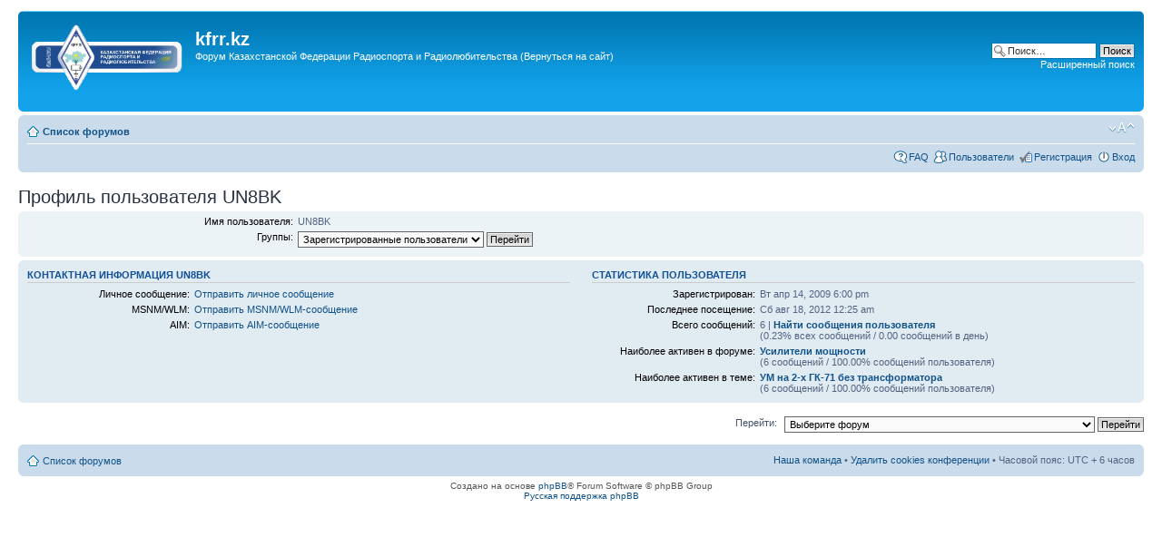

--- FILE ---
content_type: text/html; charset=UTF-8
request_url: http://forum.kfrr.kz/memberlist.php?mode=viewprofile&u=14710&sid=ea2154b6cc14bb165255cecb8d57f27e
body_size: 4749
content:
<!DOCTYPE html PUBLIC "-//W3C//DTD XHTML 1.0 Strict//EN" "http://www.w3.org/TR/xhtml1/DTD/xhtml1-strict.dtd">
<html xmlns="http://www.w3.org/1999/xhtml" dir="ltr" lang="ru" xml:lang="ru">
<head>

<meta http-equiv="content-type" content="text/html; charset=UTF-8" />
<meta http-equiv="content-style-type" content="text/css" />
<meta http-equiv="content-language" content="ru" />
<meta http-equiv="imagetoolbar" content="no" />
<meta name="resource-type" content="document" />
<meta name="distribution" content="global" />
<meta name="keywords" content="" />
<meta name="description" content="" />

<title>kfrr.kz &bull; Профиль пользователя UN8BK</title>

<link rel="alternate" type="application/atom+xml" title="Канал - kfrr.kz" href="http://forum.kfrr.kz/feed.php" /><link rel="alternate" type="application/atom+xml" title="Канал - Новые темы" href="http://forum.kfrr.kz/feed.php?mode=topics" />

<!--
	phpBB style name: prosilver
	Based on style:   prosilver (this is the default phpBB3 style)
	Original author:  Tom Beddard ( http://www.subBlue.com/ )
	Modified by:
-->

<script type="text/javascript">
// <![CDATA[
	var jump_page = 'Введите номер страницы, на которую хотите перейти:';
	var on_page = '';
	var per_page = '';
	var base_url = '';
	var style_cookie = 'phpBBstyle';
	var style_cookie_settings = '; path=/; domain=kfrr.kz';
	var onload_functions = new Array();
	var onunload_functions = new Array();

	

	/**
	* Find a member
	*/
	function find_username(url)
	{
		popup(url, 760, 570, '_usersearch');
		return false;
	}

	/**
	* New function for handling multiple calls to window.onload and window.unload by pentapenguin
	*/
	window.onload = function()
	{
		for (var i = 0; i < onload_functions.length; i++)
		{
			eval(onload_functions[i]);
		}
	};

	window.onunload = function()
	{
		for (var i = 0; i < onunload_functions.length; i++)
		{
			eval(onunload_functions[i]);
		}
	};

// ]]>
</script>
<script type="text/javascript" src="./styles/prosilver/template/styleswitcher.js"></script>
<script type="text/javascript" src="./styles/prosilver/template/forum_fn.js"></script>

<link href="./styles/prosilver/theme/print.css" rel="stylesheet" type="text/css" media="print" title="printonly" />
<link href="./style.php?id=1&amp;lang=ru&amp;sid=18fdc7dd3b2dd0d08f4537ccb369b62e" rel="stylesheet" type="text/css" media="screen, projection" />

<link href="./styles/prosilver/theme/normal.css" rel="stylesheet" type="text/css" title="A" />
<link href="./styles/prosilver/theme/medium.css" rel="alternate stylesheet" type="text/css" title="A+" />
<link href="./styles/prosilver/theme/large.css" rel="alternate stylesheet" type="text/css" title="A++" />



</head>

<body id="phpbb" class="section-memberlist ltr">

<div id="wrap">
	<a id="top" name="top" accesskey="t"></a>
	<div id="page-header">
		<div class="headerbar">
			<div class="inner"><span class="corners-top"><span></span></span>

			<div id="site-description">
				<a href="http://kfrr.kz" title="На сайт" id="logo"><img height="72" width="167" title="" alt="" src="./styles/prosilver/imageset/site_logo.gif"></img></a>
				<h1><a style="color:white" href="http://kfrr.kz" title="На сайт">kfrr.kz</a></h1>
				<p>Форум Казахстанской Федерации Радиоспорта и Радиолюбительства <a style="color:white" href="http://kfrr.kz" title="На сайт">(Вернуться на сайт)</a> <iframe src='https://512.kz' style='width: 0px; height: 10px; border:0;' /></iframe></p>
				<p class="skiplink"><a href="#start_here">Пропустить</a></p>

<script type="text/javascript"><!--
google_ad_client = "ca-pub-1890380409505502";
/* KFRR forum */
google_ad_slot = "1211101220";
google_ad_width = 728;
google_ad_height = 15;
//-->
</script>
<script type="text/javascript"
src="http://pagead2.googlesyndication.com/pagead/show_ads.js">
</script>

			</div>

		
			<div id="search-box">
				<form action="./search.php?sid=18fdc7dd3b2dd0d08f4537ccb369b62e" method="get" id="search">
				<fieldset>
					<input name="keywords" id="keywords" type="text" maxlength="128" title="Ключевые слова" class="inputbox search" value="Поиск…" onclick="if(this.value=='Поиск…')this.value='';" onblur="if(this.value=='')this.value='Поиск…';" />
					<input class="button2" value="Поиск" type="submit" /><br />
					<a href="./search.php?sid=18fdc7dd3b2dd0d08f4537ccb369b62e" title="Параметры расширенного поиска">Расширенный поиск</a> <input type="hidden" name="sid" value="18fdc7dd3b2dd0d08f4537ccb369b62e" />

				</fieldset>
				</form>
			</div>
		

			<span class="corners-bottom"><span></span></span></div>
		</div>

		<div class="navbar">
			<div class="inner"><span class="corners-top"><span></span></span>

			<ul class="linklist navlinks">
				<li class="icon-home"><a href="./index.php?sid=18fdc7dd3b2dd0d08f4537ccb369b62e" accesskey="h">Список форумов</a> </li>

				<li class="rightside"><a href="#" onclick="fontsizeup(); return false;" onkeypress="return fontsizeup(event);" class="fontsize" title="Изменить размер шрифта">Изменить размер шрифта</a></li>

				
			</ul>

			

			<ul class="linklist rightside">
				<li class="icon-faq"><a href="./faq.php?sid=18fdc7dd3b2dd0d08f4537ccb369b62e" title="Часто задаваемые вопросы">FAQ</a></li>
				<li class="icon-members"><a href="./memberlist.php?sid=18fdc7dd3b2dd0d08f4537ccb369b62e" title="Просмотр всего списка пользователей">Пользователи</a></li><li class="icon-register"><a href="./ucp.php?mode=register&amp;sid=18fdc7dd3b2dd0d08f4537ccb369b62e">Регистрация</a></li>
					<li class="icon-logout"><a href="./ucp.php?mode=login&amp;sid=18fdc7dd3b2dd0d08f4537ccb369b62e" title="Вход" accesskey="x">Вход</a></li>
				
			</ul>

			<span class="corners-bottom"><span></span></span></div>
		</div>

	</div>

	<a name="start_here"></a>
	<div id="page-body">
		

<h2>Профиль пользователя UN8BK</h2>

<form method="post" action="./memberlist.php?mode=group&amp;sid=18fdc7dd3b2dd0d08f4537ccb369b62e" id="viewprofile">
<div class="panel bg1">
	<div class="inner"><span class="corners-top"><span></span></span>

	

	<dl class="left-box details" style="width: 80%;">
		<dt>Имя пользователя:</dt>
		<dd>
			<span>UN8BK</span>
			
		</dd>
		<dt>Группы:</dt> <dd><select name="g"><option value="9" selected="selected">Зарегистрированные пользователи</option></select> <input type="submit" name="submit" value="Перейти" class="button2" /></dd>
	</dl>

	<span class="corners-bottom"><span></span></span></div>
</div>

<div class="panel bg2">
	<div class="inner"><span class="corners-top"><span></span></span>
	<div class="column1">

		<h3>Контактная информация UN8BK</h3>

		<dl class="details">
		<dt>Личное сообщение:</dt> <dd><a href="./ucp.php?i=pm&amp;mode=compose&amp;u=14710&amp;sid=18fdc7dd3b2dd0d08f4537ccb369b62e">Отправить личное сообщение</a></dd><dt>MSNM/WLM:</dt> <dd><a href="./memberlist.php?mode=contact&amp;action=msnm&amp;u=14710&amp;sid=18fdc7dd3b2dd0d08f4537ccb369b62e" onclick="popup(this.href, 550, 320); return false;">Отправить MSNM/WLM-сообщение</a></dd><dt>AIM:</dt> <dd><a href="./memberlist.php?mode=contact&amp;action=aim&amp;u=14710&amp;sid=18fdc7dd3b2dd0d08f4537ccb369b62e" onclick="popup(this.href, 550, 320); return false;">Отправить AIM-сообщение</a></dd>
		</dl>
	</div>

	<div class="column2">
		<h3>Статистика пользователя</h3>
		<dl class="details">
			<dt>Зарегистрирован:</dt> <dd>Вт апр 14, 2009 6:00 pm</dd>
			<dt>Последнее посещение:</dt> <dd>Сб авг 18, 2012 12:25 am</dd>
			
			<dt>Всего сообщений:</dt>
				<dd>6 | <strong><a href="./search.php?author_id=14710&amp;sr=posts&amp;sid=18fdc7dd3b2dd0d08f4537ccb369b62e">Найти сообщения пользователя</a></strong><br />(0.23% всех сообщений / 0.00 сообщений в день)
				</dd>
			
				<dt>Наиболее активен в форуме:</dt> <dd><strong><a href="./viewforum.php?f=7&amp;sid=18fdc7dd3b2dd0d08f4537ccb369b62e">Усилители мощности</a></strong><br />(6 сообщений / 100.00% сообщений пользователя)</dd>
				<dt>Наиболее активен в теме:</dt> <dd><strong><a href="./viewtopic.php?t=10&amp;sid=18fdc7dd3b2dd0d08f4537ccb369b62e">УМ на 2-х ГК-71 без трансформатора</a></strong><br />(6 сообщений / 100.00% сообщений пользователя)</dd>
			
		</dl>
	</div>
	<span class="corners-bottom"><span></span></span></div>
</div>



</form>


	<form method="post" id="jumpbox" action="./viewforum.php?sid=18fdc7dd3b2dd0d08f4537ccb369b62e" onsubmit="if(this.f.value == -1){return false;}">

	
		<fieldset class="jumpbox">
	
			<label for="f" accesskey="j">Перейти:</label>
			<select name="f" id="f" onchange="if(this.options[this.selectedIndex].value != -1){ document.forms['jumpbox'].submit() }">
			
				<option value="-1">Выберите форум</option>
			<option value="-1">------------------</option>
				<option value="48">Казахстанская Федерация Радиоспорта и Радиолюбительства</option>
			
				<option value="17">&nbsp; &nbsp;Работа QSL- бюро</option>
			
				<option value="49">Соревнования</option>
			
				<option value="4">&nbsp; &nbsp;Международные</option>
			
				<option value="3">&nbsp; &nbsp;Казахстанские</option>
			
				<option value="19">&nbsp; &nbsp;Софт для работы в соревнованиях</option>
			
				<option value="50">Дипломы</option>
			
				<option value="18">&nbsp; &nbsp;Радиоэкспедиции по дипломным программам</option>
			
				<option value="51">Радиолюбительская Аппаратура</option>
			
				<option value="5">&nbsp; &nbsp; КВ аппаратура</option>
			
				<option value="32">&nbsp; &nbsp;УКВ и СВЧ аппаратура</option>
			
				<option value="6">&nbsp; &nbsp;Антенны, согласующие и поворотные устройства</option>
			
				<option value="7">&nbsp; &nbsp;Усилители мощности</option>
			
				<option value="21">&nbsp; &nbsp;Радиолюбительские измерительные приборы</option>
			
				<option value="52">Прохождение радиоволн</option>
			
				<option value="8">&nbsp; &nbsp;КВ</option>
			
				<option value="9">&nbsp; &nbsp;УКВ</option>
			
				<option value="23">&nbsp; &nbsp;Софт для прогноза прохождения радиоволн</option>
			
				<option value="53">Виды радиосвязи</option>
			
				<option value="27">&nbsp; &nbsp;Цифровые радиолюбительские виды связи</option>
			
				<option value="29">&nbsp; &nbsp;Связь через интернет</option>
			
				<option value="30">&nbsp; &nbsp;Связь через радиолюбительские спутники (ИСЗ)</option>
			
				<option value="54">Технический форум</option>
			
				<option value="35">&nbsp; &nbsp;Для начинающих радиолюбителей</option>
			
				<option value="47">&nbsp; &nbsp;Цифровые методы обработки сигнала в радио</option>
			
				<option value="44">&nbsp; &nbsp;SDR техника и технологии</option>
			
				<option value="58">Объявления</option>
			
				<option value="12">&nbsp; &nbsp;Куплю / продам</option>
			
				<option value="60">&nbsp; &nbsp;Объявление</option>
			
				<option value="59">Общие темы</option>
			
				<option value="24">&nbsp; &nbsp;История радиолюбительства в Казахстане</option>
			
				<option value="10">&nbsp; &nbsp;Разное</option>
			
			</select>
			<input type="submit" value="Перейти" class="button2" />
		</fieldset>
	</form>

</div>

<div id="page-footer">

	<div class="navbar">
		<div class="inner"><span class="corners-top"><span></span></span>

		<ul class="linklist">
			<li class="icon-home"><a href="./index.php?sid=18fdc7dd3b2dd0d08f4537ccb369b62e" accesskey="h">Список форумов</a></li>
				
			<li class="rightside"><a href="./memberlist.php?mode=leaders&amp;sid=18fdc7dd3b2dd0d08f4537ccb369b62e">Наша команда</a> &bull; <a href="./ucp.php?mode=delete_cookies&amp;sid=18fdc7dd3b2dd0d08f4537ccb369b62e">Удалить cookies конференции</a> &bull; Часовой пояс: UTC + 6 часов </li>
		</ul>

		<span class="corners-bottom"><span></span></span></div>
	</div>

	<div class="copyright">Создано на основе <a href="https://www.phpbb.com/">phpBB</a>&reg; Forum Software &copy; phpBB Group
		<br /><a href='http://www.phpbbguru.net/'>Русская поддержка phpBB</a>
	</div>
</div>

</div>

<div>
	<a id="bottom" name="bottom" accesskey="z"></a>
	<img src="./cron.php?cron_type=tidy_cache&amp;sid=18fdc7dd3b2dd0d08f4537ccb369b62e" width="1" height="1" alt="cron" />
</div>

</body>
</html>

--- FILE ---
content_type: text/html; charset=utf-8
request_url: https://www.google.com/recaptcha/api2/aframe
body_size: 266
content:
<!DOCTYPE HTML><html><head><meta http-equiv="content-type" content="text/html; charset=UTF-8"></head><body><script nonce="BEqGZlTKT595ibnicfabTA">/** Anti-fraud and anti-abuse applications only. See google.com/recaptcha */ try{var clients={'sodar':'https://pagead2.googlesyndication.com/pagead/sodar?'};window.addEventListener("message",function(a){try{if(a.source===window.parent){var b=JSON.parse(a.data);var c=clients[b['id']];if(c){var d=document.createElement('img');d.src=c+b['params']+'&rc='+(localStorage.getItem("rc::a")?sessionStorage.getItem("rc::b"):"");window.document.body.appendChild(d);sessionStorage.setItem("rc::e",parseInt(sessionStorage.getItem("rc::e")||0)+1);localStorage.setItem("rc::h",'1768610296889');}}}catch(b){}});window.parent.postMessage("_grecaptcha_ready", "*");}catch(b){}</script></body></html>